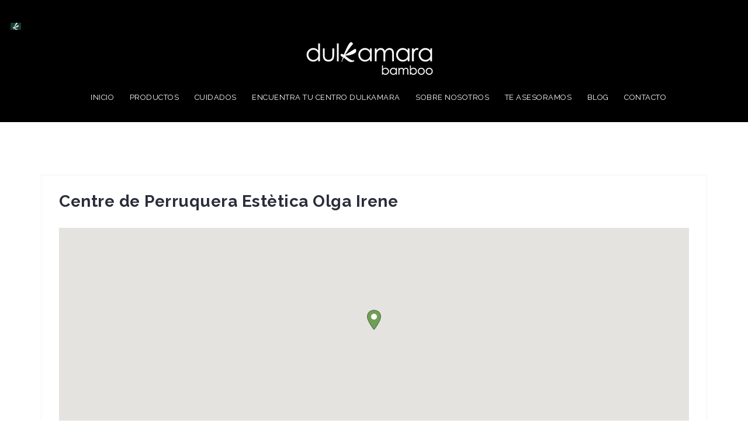

--- FILE ---
content_type: text/html; charset=UTF-8
request_url: https://dulkamara.es/tienda/centre-de-perruquera-estetica-olga-irene/
body_size: 9514
content:
<!DOCTYPE html>
<html lang="es-ES">
<head>
<meta charset="UTF-8">
<meta name="viewport" content="width=device-width, initial-scale=1">
<link rel="profile" href="https://gmpg.org/xfn/11">
<link rel="pingback" href="https://dulkamara.es/xmlrpc.php">

<title>Centre de Perruquera Estètica Olga Irene &#8211; dulkamara bamboo</title>
<meta name='robots' content='max-image-preview:large' />
<link rel='dns-prefetch' href='//fonts.googleapis.com' />
<link rel='dns-prefetch' href='//s.w.org' />
<link rel="alternate" type="application/rss+xml" title="dulkamara bamboo &raquo; Feed" href="https://dulkamara.es/feed/" />
<link rel="alternate" type="application/rss+xml" title="dulkamara bamboo &raquo; Feed de los comentarios" href="https://dulkamara.es/comments/feed/" />
<script type="text/javascript">
window._wpemojiSettings = {"baseUrl":"https:\/\/s.w.org\/images\/core\/emoji\/14.0.0\/72x72\/","ext":".png","svgUrl":"https:\/\/s.w.org\/images\/core\/emoji\/14.0.0\/svg\/","svgExt":".svg","source":{"concatemoji":"https:\/\/dulkamara.es\/wp-includes\/js\/wp-emoji-release.min.js?ver=6.0.1"}};
/*! This file is auto-generated */
!function(e,a,t){var n,r,o,i=a.createElement("canvas"),p=i.getContext&&i.getContext("2d");function s(e,t){var a=String.fromCharCode,e=(p.clearRect(0,0,i.width,i.height),p.fillText(a.apply(this,e),0,0),i.toDataURL());return p.clearRect(0,0,i.width,i.height),p.fillText(a.apply(this,t),0,0),e===i.toDataURL()}function c(e){var t=a.createElement("script");t.src=e,t.defer=t.type="text/javascript",a.getElementsByTagName("head")[0].appendChild(t)}for(o=Array("flag","emoji"),t.supports={everything:!0,everythingExceptFlag:!0},r=0;r<o.length;r++)t.supports[o[r]]=function(e){if(!p||!p.fillText)return!1;switch(p.textBaseline="top",p.font="600 32px Arial",e){case"flag":return s([127987,65039,8205,9895,65039],[127987,65039,8203,9895,65039])?!1:!s([55356,56826,55356,56819],[55356,56826,8203,55356,56819])&&!s([55356,57332,56128,56423,56128,56418,56128,56421,56128,56430,56128,56423,56128,56447],[55356,57332,8203,56128,56423,8203,56128,56418,8203,56128,56421,8203,56128,56430,8203,56128,56423,8203,56128,56447]);case"emoji":return!s([129777,127995,8205,129778,127999],[129777,127995,8203,129778,127999])}return!1}(o[r]),t.supports.everything=t.supports.everything&&t.supports[o[r]],"flag"!==o[r]&&(t.supports.everythingExceptFlag=t.supports.everythingExceptFlag&&t.supports[o[r]]);t.supports.everythingExceptFlag=t.supports.everythingExceptFlag&&!t.supports.flag,t.DOMReady=!1,t.readyCallback=function(){t.DOMReady=!0},t.supports.everything||(n=function(){t.readyCallback()},a.addEventListener?(a.addEventListener("DOMContentLoaded",n,!1),e.addEventListener("load",n,!1)):(e.attachEvent("onload",n),a.attachEvent("onreadystatechange",function(){"complete"===a.readyState&&t.readyCallback()})),(e=t.source||{}).concatemoji?c(e.concatemoji):e.wpemoji&&e.twemoji&&(c(e.twemoji),c(e.wpemoji)))}(window,document,window._wpemojiSettings);
</script>
<style type="text/css">
img.wp-smiley,
img.emoji {
	display: inline !important;
	border: none !important;
	box-shadow: none !important;
	height: 1em !important;
	width: 1em !important;
	margin: 0 0.07em !important;
	vertical-align: -0.1em !important;
	background: none !important;
	padding: 0 !important;
}
</style>
	<link rel='stylesheet' id='west-bootstrap-css'  href='https://dulkamara.es/wp-content/themes/west/css/bootstrap/bootstrap.min.css?ver=1' type='text/css' media='all' />
<link rel='stylesheet' id='wp-block-library-css'  href='https://dulkamara.es/wp-includes/css/dist/block-library/style.min.css?ver=6.0.1' type='text/css' media='all' />
<style id='global-styles-inline-css' type='text/css'>
body{--wp--preset--color--black: #000000;--wp--preset--color--cyan-bluish-gray: #abb8c3;--wp--preset--color--white: #ffffff;--wp--preset--color--pale-pink: #f78da7;--wp--preset--color--vivid-red: #cf2e2e;--wp--preset--color--luminous-vivid-orange: #ff6900;--wp--preset--color--luminous-vivid-amber: #fcb900;--wp--preset--color--light-green-cyan: #7bdcb5;--wp--preset--color--vivid-green-cyan: #00d084;--wp--preset--color--pale-cyan-blue: #8ed1fc;--wp--preset--color--vivid-cyan-blue: #0693e3;--wp--preset--color--vivid-purple: #9b51e0;--wp--preset--gradient--vivid-cyan-blue-to-vivid-purple: linear-gradient(135deg,rgba(6,147,227,1) 0%,rgb(155,81,224) 100%);--wp--preset--gradient--light-green-cyan-to-vivid-green-cyan: linear-gradient(135deg,rgb(122,220,180) 0%,rgb(0,208,130) 100%);--wp--preset--gradient--luminous-vivid-amber-to-luminous-vivid-orange: linear-gradient(135deg,rgba(252,185,0,1) 0%,rgba(255,105,0,1) 100%);--wp--preset--gradient--luminous-vivid-orange-to-vivid-red: linear-gradient(135deg,rgba(255,105,0,1) 0%,rgb(207,46,46) 100%);--wp--preset--gradient--very-light-gray-to-cyan-bluish-gray: linear-gradient(135deg,rgb(238,238,238) 0%,rgb(169,184,195) 100%);--wp--preset--gradient--cool-to-warm-spectrum: linear-gradient(135deg,rgb(74,234,220) 0%,rgb(151,120,209) 20%,rgb(207,42,186) 40%,rgb(238,44,130) 60%,rgb(251,105,98) 80%,rgb(254,248,76) 100%);--wp--preset--gradient--blush-light-purple: linear-gradient(135deg,rgb(255,206,236) 0%,rgb(152,150,240) 100%);--wp--preset--gradient--blush-bordeaux: linear-gradient(135deg,rgb(254,205,165) 0%,rgb(254,45,45) 50%,rgb(107,0,62) 100%);--wp--preset--gradient--luminous-dusk: linear-gradient(135deg,rgb(255,203,112) 0%,rgb(199,81,192) 50%,rgb(65,88,208) 100%);--wp--preset--gradient--pale-ocean: linear-gradient(135deg,rgb(255,245,203) 0%,rgb(182,227,212) 50%,rgb(51,167,181) 100%);--wp--preset--gradient--electric-grass: linear-gradient(135deg,rgb(202,248,128) 0%,rgb(113,206,126) 100%);--wp--preset--gradient--midnight: linear-gradient(135deg,rgb(2,3,129) 0%,rgb(40,116,252) 100%);--wp--preset--duotone--dark-grayscale: url('#wp-duotone-dark-grayscale');--wp--preset--duotone--grayscale: url('#wp-duotone-grayscale');--wp--preset--duotone--purple-yellow: url('#wp-duotone-purple-yellow');--wp--preset--duotone--blue-red: url('#wp-duotone-blue-red');--wp--preset--duotone--midnight: url('#wp-duotone-midnight');--wp--preset--duotone--magenta-yellow: url('#wp-duotone-magenta-yellow');--wp--preset--duotone--purple-green: url('#wp-duotone-purple-green');--wp--preset--duotone--blue-orange: url('#wp-duotone-blue-orange');--wp--preset--font-size--small: 13px;--wp--preset--font-size--medium: 20px;--wp--preset--font-size--large: 36px;--wp--preset--font-size--x-large: 42px;}.has-black-color{color: var(--wp--preset--color--black) !important;}.has-cyan-bluish-gray-color{color: var(--wp--preset--color--cyan-bluish-gray) !important;}.has-white-color{color: var(--wp--preset--color--white) !important;}.has-pale-pink-color{color: var(--wp--preset--color--pale-pink) !important;}.has-vivid-red-color{color: var(--wp--preset--color--vivid-red) !important;}.has-luminous-vivid-orange-color{color: var(--wp--preset--color--luminous-vivid-orange) !important;}.has-luminous-vivid-amber-color{color: var(--wp--preset--color--luminous-vivid-amber) !important;}.has-light-green-cyan-color{color: var(--wp--preset--color--light-green-cyan) !important;}.has-vivid-green-cyan-color{color: var(--wp--preset--color--vivid-green-cyan) !important;}.has-pale-cyan-blue-color{color: var(--wp--preset--color--pale-cyan-blue) !important;}.has-vivid-cyan-blue-color{color: var(--wp--preset--color--vivid-cyan-blue) !important;}.has-vivid-purple-color{color: var(--wp--preset--color--vivid-purple) !important;}.has-black-background-color{background-color: var(--wp--preset--color--black) !important;}.has-cyan-bluish-gray-background-color{background-color: var(--wp--preset--color--cyan-bluish-gray) !important;}.has-white-background-color{background-color: var(--wp--preset--color--white) !important;}.has-pale-pink-background-color{background-color: var(--wp--preset--color--pale-pink) !important;}.has-vivid-red-background-color{background-color: var(--wp--preset--color--vivid-red) !important;}.has-luminous-vivid-orange-background-color{background-color: var(--wp--preset--color--luminous-vivid-orange) !important;}.has-luminous-vivid-amber-background-color{background-color: var(--wp--preset--color--luminous-vivid-amber) !important;}.has-light-green-cyan-background-color{background-color: var(--wp--preset--color--light-green-cyan) !important;}.has-vivid-green-cyan-background-color{background-color: var(--wp--preset--color--vivid-green-cyan) !important;}.has-pale-cyan-blue-background-color{background-color: var(--wp--preset--color--pale-cyan-blue) !important;}.has-vivid-cyan-blue-background-color{background-color: var(--wp--preset--color--vivid-cyan-blue) !important;}.has-vivid-purple-background-color{background-color: var(--wp--preset--color--vivid-purple) !important;}.has-black-border-color{border-color: var(--wp--preset--color--black) !important;}.has-cyan-bluish-gray-border-color{border-color: var(--wp--preset--color--cyan-bluish-gray) !important;}.has-white-border-color{border-color: var(--wp--preset--color--white) !important;}.has-pale-pink-border-color{border-color: var(--wp--preset--color--pale-pink) !important;}.has-vivid-red-border-color{border-color: var(--wp--preset--color--vivid-red) !important;}.has-luminous-vivid-orange-border-color{border-color: var(--wp--preset--color--luminous-vivid-orange) !important;}.has-luminous-vivid-amber-border-color{border-color: var(--wp--preset--color--luminous-vivid-amber) !important;}.has-light-green-cyan-border-color{border-color: var(--wp--preset--color--light-green-cyan) !important;}.has-vivid-green-cyan-border-color{border-color: var(--wp--preset--color--vivid-green-cyan) !important;}.has-pale-cyan-blue-border-color{border-color: var(--wp--preset--color--pale-cyan-blue) !important;}.has-vivid-cyan-blue-border-color{border-color: var(--wp--preset--color--vivid-cyan-blue) !important;}.has-vivid-purple-border-color{border-color: var(--wp--preset--color--vivid-purple) !important;}.has-vivid-cyan-blue-to-vivid-purple-gradient-background{background: var(--wp--preset--gradient--vivid-cyan-blue-to-vivid-purple) !important;}.has-light-green-cyan-to-vivid-green-cyan-gradient-background{background: var(--wp--preset--gradient--light-green-cyan-to-vivid-green-cyan) !important;}.has-luminous-vivid-amber-to-luminous-vivid-orange-gradient-background{background: var(--wp--preset--gradient--luminous-vivid-amber-to-luminous-vivid-orange) !important;}.has-luminous-vivid-orange-to-vivid-red-gradient-background{background: var(--wp--preset--gradient--luminous-vivid-orange-to-vivid-red) !important;}.has-very-light-gray-to-cyan-bluish-gray-gradient-background{background: var(--wp--preset--gradient--very-light-gray-to-cyan-bluish-gray) !important;}.has-cool-to-warm-spectrum-gradient-background{background: var(--wp--preset--gradient--cool-to-warm-spectrum) !important;}.has-blush-light-purple-gradient-background{background: var(--wp--preset--gradient--blush-light-purple) !important;}.has-blush-bordeaux-gradient-background{background: var(--wp--preset--gradient--blush-bordeaux) !important;}.has-luminous-dusk-gradient-background{background: var(--wp--preset--gradient--luminous-dusk) !important;}.has-pale-ocean-gradient-background{background: var(--wp--preset--gradient--pale-ocean) !important;}.has-electric-grass-gradient-background{background: var(--wp--preset--gradient--electric-grass) !important;}.has-midnight-gradient-background{background: var(--wp--preset--gradient--midnight) !important;}.has-small-font-size{font-size: var(--wp--preset--font-size--small) !important;}.has-medium-font-size{font-size: var(--wp--preset--font-size--medium) !important;}.has-large-font-size{font-size: var(--wp--preset--font-size--large) !important;}.has-x-large-font-size{font-size: var(--wp--preset--font-size--x-large) !important;}
</style>
<link rel='stylesheet' id='contact-form-7-css'  href='https://dulkamara.es/wp-content/plugins/contact-form-7/includes/css/styles.css?ver=5.1.3' type='text/css' media='all' />
<link rel='stylesheet' id='crellyslider-css'  href='https://dulkamara.es/wp-content/plugins/crelly-slider/css/crellyslider.css?ver=1.4.6' type='text/css' media='all' />
<link rel='stylesheet' id='easy-facebook-likebox-plugin-styles-css'  href='https://dulkamara.es/wp-content/plugins/easy-facebook-likebox/public/assets/css/public.css?ver=4.4.0' type='text/css' media='all' />
<link rel='stylesheet' id='easy-facebook-likebox-font-awesome-css'  href='https://dulkamara.es/wp-content/plugins/easy-facebook-likebox/public/assets/css/font-awesome.css?ver=4.4.0' type='text/css' media='all' />
<link rel='stylesheet' id='easy-facebook-likebox-animate-css'  href='https://dulkamara.es/wp-content/plugins/easy-facebook-likebox/public/assets/css/animate.css?ver=4.4.0' type='text/css' media='all' />
<link rel='stylesheet' id='easy-facebook-likebox-popup-styles-css'  href='https://dulkamara.es/wp-content/plugins/easy-facebook-likebox/public/assets/popup/magnific-popup.css?ver=4.4.0' type='text/css' media='all' />
<link rel='stylesheet' id='dslc-fontawesome-css'  href='https://dulkamara.es/wp-content/plugins/live-composer-page-builder/css/font-awesome.css?ver=1.5.22' type='text/css' media='all' />
<link rel='stylesheet' id='dslc-plugins-css-css'  href='https://dulkamara.es/wp-content/plugins/live-composer-page-builder/css/dist/frontend.plugins.min.css?ver=1.5.22' type='text/css' media='all' />
<link rel='stylesheet' id='dslc-frontend-css-css'  href='https://dulkamara.es/wp-content/plugins/live-composer-page-builder/css/dist/frontend.min.css?ver=1.5.22' type='text/css' media='all' />
<link rel='stylesheet' id='wpsl-styles-css'  href='https://dulkamara.es/wp-content/plugins/wp-store-locator/css/styles.min.css?ver=2.2.23' type='text/css' media='all' />
<link rel='stylesheet' id='west-style-css'  href='https://dulkamara.es/wp-content/themes/west/style.css?ver=6.0.1' type='text/css' media='all' />
<style id='west-style-inline-css' type='text/css'>
.site-header {position: fixed;}
.site-header .container { display: block;}
.site-branding { width: 100%; text-align: center;margin-bottom:15px;}
.main-navigation { width: 100%;float: none;}
.main-navigation ul { float: none;text-align:center;}
.main-navigation li { float: none; display: inline-block;}
.main-navigation ul ul li { display: block; text-align: left;}
.entry-title a:hover,a, a:hover, .primary-color, .main-navigation a:hover,.main-navigation ul ul a:hover,.main-navigation ul ul a.focus, .main-navigation li::before { color:#c1b78f}
.west_contact_info_widget span,.go-top,.list-meta .read-more,.comment-navigation a,.posts-navigation a,.post-navigation a,button, .button:not(.header-button), input[type="button"], input[type="reset"], input[type="submit"] { background-color:#c1b78f}
.main-navigation .current_page_item > a,.main-navigation .current-menu-item > a,.main-navigation .current_page_ancestor > a { border-color:#c1b78f}
.site-header { background-color:#000000;}
.site-header.header-scrolled { background-color:rgba(221,206,175,0.9);}
@media only screen and (max-width: 1024px) { .site-header,.site-header.has-header,.site-header.header-scrolled { background-color:rgba(221,206,175,0.9);}}
body, .widget a { color:#000000}
.site-footer, .footer-widgets { background-color:#c1b591}
body { font-family:'Raleway', serif;}
h1, h2, h3, h4, h5, h6 { font-family:'Raleway', serif;}
.site-title { font-size:38px; }
.site-description { font-size:22px; }
h1 { font-size:36px; }
h2 { font-size:31px; }
h3 { font-size:28px; }
h4 { font-size:22px; }
h5 { font-size:23px; }
h6 { font-size:22px; }
body { font-size:22px; }

</style>
<link rel='stylesheet' id='west-body-fonts-css'  href='//fonts.googleapis.com/css?family=Raleway%3A400%2C400italic%2C500italic%2C500&#038;ver=6.0.1' type='text/css' media='all' />
<link rel='stylesheet' id='west-headings-fonts-css'  href='//fonts.googleapis.com/css?family=Raleway%3A400%2C700&#038;ver=6.0.1' type='text/css' media='all' />
<link rel='stylesheet' id='west-fontawesome-css'  href='https://dulkamara.es/wp-content/themes/west/fonts/font-awesome.min.css?ver=6.0.1' type='text/css' media='all' />
<link rel='stylesheet' id='recent-posts-widget-with-thumbnails-public-style-css'  href='https://dulkamara.es/wp-content/plugins/recent-posts-widget-with-thumbnails/public.css?ver=6.5.1' type='text/css' media='all' />
<link rel='stylesheet' id='rt_frontend_style-css'  href='https://dulkamara.es/wp-content/plugins/automatic-responsive-tables/css/style.css?ver=6.0.1' type='text/css' media='all' />
<!--[if lt IE 9]>
<link rel='stylesheet' id='art_ie_stylesheet-css'  href='https://dulkamara.es/wp-content/plugins/automatic-responsive-tables/css/style-ie.css?ver=6.0.1' type='text/css' media='all' />
<![endif]-->
<script>if (document.location.protocol != "https:") {document.location = document.URL.replace(/^http:/i, "https:");}</script><script type='text/javascript' src='https://dulkamara.es/wp-includes/js/jquery/jquery.min.js?ver=3.6.0' id='jquery-core-js'></script>
<script type='text/javascript' src='https://dulkamara.es/wp-includes/js/jquery/jquery-migrate.min.js?ver=3.3.2' id='jquery-migrate-js'></script>
<script type='text/javascript' src='https://dulkamara.es/wp-includes/js/jquery/ui/core.min.js?ver=1.13.1' id='jquery-ui-core-js'></script>
<script type='text/javascript' src='https://dulkamara.es/wp-content/plugins/crelly-slider/js/jquery.crellyslider.js?ver=1.4.6' id='jquery.crellyslider-js'></script>
<script type='text/javascript' src='https://dulkamara.es/wp-content/plugins/easy-facebook-likebox/public/assets/popup/jquery.magnific-popup.min.js?ver=4.4.0' id='easy-facebook-likebox-popup-script-js'></script>
<script type='text/javascript' src='https://dulkamara.es/wp-content/plugins/easy-facebook-likebox/public/assets/js/jquery.cookie.js?ver=4.4.0' id='easy-facebook-likebox-cookie-script-js'></script>
<script type='text/javascript' id='easy-facebook-likebox-public-script-js-extra'>
/* <![CDATA[ */
var public_ajax = {"ajax_url":"https:\/\/dulkamara.es\/wp-admin\/admin-ajax.php"};
var public_ajax = {"ajax_url":"https:\/\/dulkamara.es\/wp-admin\/admin-ajax.php"};
/* ]]> */
</script>
<script type='text/javascript' src='https://dulkamara.es/wp-content/plugins/easy-facebook-likebox/public/assets/js/public.js?ver=4.4.0' id='easy-facebook-likebox-public-script-js'></script>
<script type='text/javascript' src='https://dulkamara.es/wp-content/plugins/live-composer-page-builder/js/dist/client_plugins.min.js?ver=1.5.22' id='dslc-plugins-js-js'></script>
<script type='text/javascript' src='https://dulkamara.es/wp-content/plugins/sitepress-multilingual-cms/res/js/jquery.cookie.js?ver=3.9.3' id='jquery.cookie-js'></script>
<script type='text/javascript' id='wpml-browser-redirect-js-extra'>
/* <![CDATA[ */
var wpml_browser_redirect_params = {"pageLanguage":"es","languageUrls":{"es_ES":"https:\/\/dulkamara.es\/tienda\/centre-de-perruquera-estetica-olga-irene\/","es":"https:\/\/dulkamara.es\/tienda\/centre-de-perruquera-estetica-olga-irene\/","ES":"https:\/\/dulkamara.es\/tienda\/centre-de-perruquera-estetica-olga-irene\/"},"cookie":{"name":"_icl_visitor_lang_js","domain":"dulkamara.es","path":"\/","expiration":72}};
/* ]]> */
</script>
<script type='text/javascript' src='https://dulkamara.es/wp-content/plugins/sitepress-multilingual-cms/res/js/browser-redirect.js?ver=3.9.3' id='wpml-browser-redirect-js'></script>
<script type='text/javascript' src='https://dulkamara.es/wp-content/plugins/automatic-responsive-tables/js/script.js?ver=6.0.1' id='rt_frontend_script-js'></script>
<link rel="https://api.w.org/" href="https://dulkamara.es/wp-json/" /><link rel="alternate" type="application/json" href="https://dulkamara.es/wp-json/wp/v2/wpsl_stores/3571" /><link rel="EditURI" type="application/rsd+xml" title="RSD" href="https://dulkamara.es/xmlrpc.php?rsd" />
<link rel="wlwmanifest" type="application/wlwmanifest+xml" href="https://dulkamara.es/wp-includes/wlwmanifest.xml" /> 
<meta name="generator" content="WordPress 6.0.1" />
<link rel="canonical" href="https://dulkamara.es/tienda/centre-de-perruquera-estetica-olga-irene/" />
<link rel='shortlink' href='https://dulkamara.es/?p=3571' />
<link rel="alternate" type="application/json+oembed" href="https://dulkamara.es/wp-json/oembed/1.0/embed?url=https%3A%2F%2Fdulkamara.es%2Ftienda%2Fcentre-de-perruquera-estetica-olga-irene%2F" />
<link rel="alternate" type="text/xml+oembed" href="https://dulkamara.es/wp-json/oembed/1.0/embed?url=https%3A%2F%2Fdulkamara.es%2Ftienda%2Fcentre-de-perruquera-estetica-olga-irene%2F&#038;format=xml" />
<meta name="generator" content="WPML ver:3.9.3 stt:2;" />
<!--[if lt IE 9]>
<script src="https://dulkamara.es/wp-content/themes/west/js/html5shiv.js"></script>
<![endif]-->
<style type="text/css" id="custom-background-css">
body.custom-background { background-color: #ffffff; }
</style>
	<style type="text/css">.dslc-modules-section-wrapper, .dslca-add-modules-section { width : 1170px; } .dslc-modules-section:not(.dslc-full) { padding-left: 4%;  padding-right: 4%; } .dslc-modules-section { margin-left:0%;margin-right:0%;margin-bottom:0px;padding-bottom:80px;padding-top:80px;padding-left:0%;padding-right:0%;background-image:none;background-repeat:repeat;background-position:left top;background-attachment:scroll;background-size:auto;border-width:0px;border-style:solid; }</style><link rel="icon" href="https://dulkamara.es/wp-content/uploads/2017/11/cropped-dulkamara-32x32.jpg" sizes="32x32" />
<link rel="icon" href="https://dulkamara.es/wp-content/uploads/2017/11/cropped-dulkamara-192x192.jpg" sizes="192x192" />
<link rel="apple-touch-icon" href="https://dulkamara.es/wp-content/uploads/2017/11/cropped-dulkamara-180x180.jpg" />
<meta name="msapplication-TileImage" content="https://dulkamara.es/wp-content/uploads/2017/11/cropped-dulkamara-270x270.jpg" />

<!-- BEGIN ExactMetrics v5.3.8 Universal Analytics - https://exactmetrics.com/ -->
<script>
(function(i,s,o,g,r,a,m){i['GoogleAnalyticsObject']=r;i[r]=i[r]||function(){
	(i[r].q=i[r].q||[]).push(arguments)},i[r].l=1*new Date();a=s.createElement(o),
	m=s.getElementsByTagName(o)[0];a.async=1;a.src=g;m.parentNode.insertBefore(a,m)
})(window,document,'script','https://www.google-analytics.com/analytics.js','ga');
  ga('create', 'UA-113420969-1', 'auto');
  ga('send', 'pageview');
</script>
<!-- END ExactMetrics Universal Analytics -->
</head>

<body data-rsssl=1 class="wpsl_stores-template-default single single-wpsl_stores postid-3571 custom-background wp-custom-logo fullwidth-single group-blog">
<div id="page" class="hfeed site">
	<a class="skip-link screen-reader-text" href="#content">Saltar al contenido</a>

	<header id="masthead" class="site-header " role="banner">
		
<div class="wpml-ls-statics-shortcode_actions wpml-ls wpml-ls-legacy-list-horizontal">
	<ul><li class="wpml-ls-slot-shortcode_actions wpml-ls-item wpml-ls-item-es wpml-ls-current-language wpml-ls-first-item wpml-ls-last-item wpml-ls-item-legacy-list-horizontal">
				<a href="https://dulkamara.es/tienda/centre-de-perruquera-estetica-olga-irene/" class="wpml-ls-link"><img class="wpml-ls-flag" src="https://dulkamara.es/wp-content/uploads/flags/k negativo.jpg" alt="es" title="Español"></a>
			</li></ul>
</div>		<div class="container">
			<div class="site-branding col-md-4 col-sm-6 col-xs-12">
				<a href="https://dulkamara.es/" title="dulkamara bamboo"><img class="site-logo" src="https://dulkamara.es/wp-content/uploads/2018/04/Logo_Dulkamara.png" alt="dulkamara bamboo" /></a>			</div><!-- .site-branding -->

			<nav id="site-navigation" class="main-navigation col-md-8" role="navigation">
				<div class="menu-menu-1-container"><ul id="primary-menu" class="menu"><li id="menu-item-4683" class="menu-item menu-item-type-post_type menu-item-object-page menu-item-home menu-item-4683"><a href="https://dulkamara.es/">INICIO</a></li>
<li id="menu-item-213" class="menu-item menu-item-type-post_type menu-item-object-page menu-item-has-children menu-item-213"><a href="https://dulkamara.es/productos-dulkamara-2/">PRODUCTOS</a>
<ul class="sub-menu">
	<li id="menu-item-290" class="menu-item menu-item-type-post_type menu-item-object-page menu-item-290"><a href="https://dulkamara.es/productos-dulkamara-2/savias-de-bambu/">Savias de bambú</a></li>
	<li id="menu-item-289" class="menu-item menu-item-type-post_type menu-item-object-page menu-item-289"><a href="https://dulkamara.es/productos-dulkamara-2/leche-virginal-de-bambu/">Leche virginal bambú</a></li>
	<li id="menu-item-5065" class="menu-item menu-item-type-post_type menu-item-object-page menu-item-5065"><a href="https://dulkamara.es/productos-dulkamara-2/oleoserum-regenerante-2/">Oleosérum regenerante</a></li>
	<li id="menu-item-308" class="menu-item menu-item-type-custom menu-item-object-custom menu-item-has-children menu-item-308"><a href="#">Emulsiones</a>
	<ul class="sub-menu">
		<li id="menu-item-291" class="menu-item menu-item-type-post_type menu-item-object-page menu-item-291"><a href="https://dulkamara.es/productos-dulkamara-2/crema-facial-hidro-nutriente/">Crema facial hidronutriente</a></li>
		<li id="menu-item-292" class="menu-item menu-item-type-post_type menu-item-object-page menu-item-292"><a href="https://dulkamara.es/productos-dulkamara-2/emulsion-reafirmante/">Emulsión reafirmante</a></li>
		<li id="menu-item-294" class="menu-item menu-item-type-post_type menu-item-object-page menu-item-294"><a href="https://dulkamara.es/productos-dulkamara-2/crema-complex-color/">Crema complex color</a></li>
		<li id="menu-item-293" class="menu-item menu-item-type-post_type menu-item-object-page menu-item-293"><a href="https://dulkamara.es/productos-dulkamara-2/crema-bioactiva-fp6/">Crema bioactiva FP6</a></li>
		<li id="menu-item-295" class="menu-item menu-item-type-post_type menu-item-object-page menu-item-295"><a href="https://dulkamara.es/productos-dulkamara-2/bioemulsion-reparadora/">Bioemulsión reparadora</a></li>
		<li id="menu-item-296" class="menu-item menu-item-type-post_type menu-item-object-page menu-item-296"><a href="https://dulkamara.es/productos-dulkamara-2/fito-emulsion-corporal/">Fitoemulsión corporal</a></li>
	</ul>
</li>
	<li id="menu-item-2862" class="menu-item menu-item-type-post_type menu-item-object-page menu-item-2862"><a href="https://dulkamara.es/productos-dulkamara-2/el-balsamo/">el bálsamo</a></li>
	<li id="menu-item-2360" class="menu-item menu-item-type-post_type menu-item-object-page menu-item-2360"><a href="https://dulkamara.es/productos-dulkamara-2/micronizado-dermo-calmante/">Micronizado dermocalmante</a></li>
	<li id="menu-item-297" class="menu-item menu-item-type-post_type menu-item-object-page menu-item-297"><a href="https://dulkamara.es/productos-dulkamara-2/mascarilla/">Mascarilla intensiva bambú</a></li>
	<li id="menu-item-299" class="menu-item menu-item-type-post_type menu-item-object-page menu-item-299"><a href="https://dulkamara.es/productos-dulkamara-2/peeling-vegetal-bambu/">Peeling vegetal bambú</a></li>
	<li id="menu-item-309" class="menu-item menu-item-type-custom menu-item-object-custom menu-item-has-children menu-item-309"><a href="#">Aguas florales</a>
	<ul class="sub-menu">
		<li id="menu-item-303" class="menu-item menu-item-type-post_type menu-item-object-page menu-item-303"><a href="https://dulkamara.es/productos-dulkamara-2/agua-floral-limon/">Agua floral limón</a></li>
		<li id="menu-item-305" class="menu-item menu-item-type-post_type menu-item-object-page menu-item-305"><a href="https://dulkamara.es/productos-dulkamara-2/agua-floral-lavanda/">Agua floral lavanda</a></li>
		<li id="menu-item-306" class="menu-item menu-item-type-post_type menu-item-object-page menu-item-306"><a href="https://dulkamara.es/productos-dulkamara-2/agua-floral-vetiver/">Agua floral vetiver</a></li>
	</ul>
</li>
	<li id="menu-item-310" class="menu-item menu-item-type-custom menu-item-object-custom menu-item-has-children menu-item-310"><a href="#">Tratamiento capilar</a>
	<ul class="sub-menu">
		<li id="menu-item-302" class="menu-item menu-item-type-post_type menu-item-object-page menu-item-302"><a href="https://dulkamara.es/productos-dulkamara-2/oleo-activo-capilar/">Oleoactivo capilar</a></li>
		<li id="menu-item-304" class="menu-item menu-item-type-post_type menu-item-object-page menu-item-304"><a href="https://dulkamara.es/productos-dulkamara-2/esencia-floral-para-el-cuero-cabelludo/">Esencia floral para el cuero cabelludo</a></li>
	</ul>
</li>
	<li id="menu-item-5015" class="menu-item menu-item-type-custom menu-item-object-custom menu-item-home menu-item-has-children menu-item-5015"><a href="https://dulkamara.es/#">Sinergias aromáticas</a>
	<ul class="sub-menu">
		<li id="menu-item-5012" class="menu-item menu-item-type-custom menu-item-object-custom menu-item-5012"><a href="https://dulkamara.es/productos-dulkamara-2/n1-serenidad/">01 Serenidad</a></li>
		<li id="menu-item-5013" class="menu-item menu-item-type-custom menu-item-object-custom menu-item-5013"><a href="https://dulkamara.es/productos-dulkamara-2/no2-relax/">02 Relax</a></li>
		<li id="menu-item-5014" class="menu-item menu-item-type-custom menu-item-object-custom menu-item-5014"><a href="https://dulkamara.es/productos-dulkamara-2/no3-vitalidad/">03 Vitalidad</a></li>
	</ul>
</li>
</ul>
</li>
<li id="menu-item-19" class="menu-item menu-item-type-post_type menu-item-object-page menu-item-has-children menu-item-19"><a href="https://dulkamara.es/cuidado-de-la-piel/">CUIDADOS</a>
<ul class="sub-menu">
	<li id="menu-item-224" class="menu-item menu-item-type-post_type menu-item-object-page menu-item-224"><a href="https://dulkamara.es/cuidado-de-la-piel/bio-limpieza/">Biolimpieza</a></li>
	<li id="menu-item-223" class="menu-item menu-item-type-post_type menu-item-object-page menu-item-223"><a href="https://dulkamara.es/cuidado-de-la-piel/hidro-nutricion-esencial/">Hidronutrición esencial</a></li>
	<li id="menu-item-228" class="menu-item menu-item-type-post_type menu-item-object-page menu-item-228"><a href="https://dulkamara.es/cuidado-de-la-piel/cuidado-corporal/">Cuidado corporal</a></li>
	<li id="menu-item-233" class="menu-item menu-item-type-post_type menu-item-object-page menu-item-233"><a href="https://dulkamara.es/cuidado-de-la-piel/exfoliacion/">Exfoliación</a></li>
	<li id="menu-item-240" class="menu-item menu-item-type-post_type menu-item-object-page menu-item-240"><a href="https://dulkamara.es/cuidado-de-la-piel/depuracion/">Depuración</a></li>
	<li id="menu-item-339" class="menu-item menu-item-type-post_type menu-item-object-page menu-item-339"><a href="https://dulkamara.es/cuidado-de-la-piel/exposicion-solar/">Exposición solar</a></li>
	<li id="menu-item-241" class="menu-item menu-item-type-post_type menu-item-object-page menu-item-241"><a href="https://dulkamara.es/cuidado-de-la-piel/tratamiento-capilar/">Tratamiento capilar</a></li>
	<li id="menu-item-316" class="menu-item menu-item-type-post_type menu-item-object-page menu-item-316"><a href="https://dulkamara.es/cuidado-de-la-piel/afeitado/">El afeitado</a></li>
	<li id="menu-item-199" class="menu-item menu-item-type-post_type menu-item-object-page menu-item-199"><a href="https://dulkamara.es/cuidado-de-la-piel/piel-equilibrada/">Mantenimiento piel equilibrada</a></li>
	<li id="menu-item-284" class="menu-item menu-item-type-post_type menu-item-object-page menu-item-284"><a href="https://dulkamara.es/cuidado-de-la-piel/cuidados-especiales/">Según tu preocupación o afección</a></li>
	<li id="menu-item-2264" class="menu-item menu-item-type-post_type menu-item-object-page menu-item-2264"><a href="https://dulkamara.es/cuidado-de-la-piel/oncologico/">Procesos Oncológicos</a></li>
</ul>
</li>
<li id="menu-item-1584" class="menu-item menu-item-type-post_type menu-item-object-page menu-item-1584"><a href="https://dulkamara.es/centros-dulkamara/">ENCUENTRA TU CENTRO DULKAMARA</a></li>
<li id="menu-item-20" class="menu-item menu-item-type-post_type menu-item-object-page menu-item-20"><a href="https://dulkamara.es/fundamentos/">SOBRE NOSOTROS</a></li>
<li id="menu-item-540" class="menu-item menu-item-type-post_type menu-item-object-post menu-item-540"><a href="https://dulkamara.es/dulkamara/consultas-personalizadas/">TE ASESORAMOS</a></li>
<li id="menu-item-377" class="menu-item menu-item-type-post_type menu-item-object-page current_page_parent menu-item-377"><a href="https://dulkamara.es/blog/">BLOG</a></li>
<li id="menu-item-18" class="menu-item menu-item-type-post_type menu-item-object-page menu-item-18"><a href="https://dulkamara.es/contacto/">CONTACTO</a></li>
</ul></div>			</nav><!-- #site-navigation -->
			<nav class="mobile-nav"></nav>
		</div>
	</header><!-- #masthead -->

		<div class="header-clone"></div>
	
	<div id="content" class="site-content">
			<div class="container">
	
	<div id="primary" class="content-area">
		<main id="main" class="site-main" role="main">

		
			
<article id="post-3571" class="post-3571 wpsl_stores type-wpsl_stores status-publish hentry clearfix">

		
	<header class="entry-header">
		<h1 class="entry-title">Centre de Perruquera Estètica Olga Irene</h1>
			</header><!-- .entry-header -->

	<div class="entry-content">
		<div id="dslc-theme-content"><div id="dslc-theme-content-inner"><div id="wpsl-base-gmap_0" class="wpsl-gmap-canvas"></div>
<style>#wpsl-base-gmap_0 {height:350px;}</style>
<div class="wpsl-locations-details"><span><strong>Centre de Perruquera Estètica Olga Irene</strong></span><div class="wpsl-location-address"><span>Carrer del Germá Juliá, 7</span><br/><span>08470 </span><span>Sant Celoni </span><span>Barcelona </span><br /><span>España</span></div><div class="wpsl-contact-details">Teléfono: <span>938675948</span><br/></div></div></div></div>			</div><!-- .entry-content -->

	</article><!-- #post-## -->

			
	<nav class="navigation post-navigation" aria-label="Entradas">
		<h2 class="screen-reader-text">Navegación de entradas</h2>
		<div class="nav-links"><div class="nav-previous"><a href="https://dulkamara.es/tienda/roser-bertrans-salat/" rel="prev">Roser Bertrans Salat</a></div><div class="nav-next"><a href="https://dulkamara.es/tienda/montserrat-marcos-garzon/" rel="next">Montserrat Marcos Garzón</a></div></div>
	</nav>
			
		
		</main><!-- #main -->
	</div><!-- #primary -->


		</div>
	</div><!-- #content -->

	
    <a class="go-top"><i class="fa fa-angle-up"></i></a>

	<footer id="colophon" class="site-footer" role="contentinfo">
		
	</footer><!-- #colophon -->
</div><!-- #page -->

<script>function loadScript(a){var b=document.getElementsByTagName("head")[0],c=document.createElement("script");c.type="text/javascript",c.src="https://tracker.metricool.com/app/resources/be.js",c.onreadystatechange=a,c.onload=a,b.appendChild(c)}loadScript(function(){beTracker.t({hash:'bae2723d99387de439f3ea37f9b6fa01'})})</script><script id="wpsl-cpt-info-window-template" type="text/template">
    <div class="wpsl-info-window">
		<p class="wpsl-no-margin">
			<% if ( typeof permalink !== "undefined" ) { %>
			<strong><a href="<%= permalink %>"><%= store %></a></strong>
			<% } else { %>
			<strong><%= store %></strong>
			<% } %>
			<span><%= address %></span>
			<% if ( address2 ) { %>
			<span><%= address2 %></span>
			<% } %>
			<span><%= zip %> <%= city %> <%= state %></span>
			<span class="wpsl-country"><%= country %></span>
		</p>
	</div>
</script>
    <link rel='stylesheet' id='wpml-legacy-horizontal-list-0-css'  href='//dulkamara.es/wp-content/plugins/sitepress-multilingual-cms/templates/language-switchers/legacy-list-horizontal/style.css?ver=1' type='text/css' media='all' />
<script type='text/javascript' id='contact-form-7-js-extra'>
/* <![CDATA[ */
var wpcf7 = {"apiSettings":{"root":"https:\/\/dulkamara.es\/wp-json\/contact-form-7\/v1","namespace":"contact-form-7\/v1"}};
/* ]]> */
</script>
<script type='text/javascript' src='https://dulkamara.es/wp-content/plugins/contact-form-7/includes/js/scripts.js?ver=5.1.3' id='contact-form-7-js'></script>
<script type='text/javascript' id='mediaelement-core-js-before'>
var mejsL10n = {"language":"es","strings":{"mejs.download-file":"Descargar archivo","mejs.install-flash":"Est\u00e1s usando un navegador que no tiene Flash activo o instalado. Por favor, activa el componente del reproductor Flash o descarga la \u00faltima versi\u00f3n desde https:\/\/get.adobe.com\/flashplayer\/","mejs.fullscreen":"Pantalla completa","mejs.play":"Reproducir","mejs.pause":"Pausa","mejs.time-slider":"Control de tiempo","mejs.time-help-text":"Usa las teclas de direcci\u00f3n izquierda\/derecha para avanzar un segundo y las flechas arriba\/abajo para avanzar diez segundos.","mejs.live-broadcast":"Transmisi\u00f3n en vivo","mejs.volume-help-text":"Utiliza las teclas de flecha arriba\/abajo para aumentar o disminuir el volumen.","mejs.unmute":"Activar el sonido","mejs.mute":"Silenciar","mejs.volume-slider":"Control de volumen","mejs.video-player":"Reproductor de v\u00eddeo","mejs.audio-player":"Reproductor de audio","mejs.captions-subtitles":"Pies de foto \/ Subt\u00edtulos","mejs.captions-chapters":"Cap\u00edtulos","mejs.none":"Ninguna","mejs.afrikaans":"Afrik\u00e1ans","mejs.albanian":"Albano","mejs.arabic":"\u00c1rabe","mejs.belarusian":"Bielorruso","mejs.bulgarian":"B\u00falgaro","mejs.catalan":"Catal\u00e1n","mejs.chinese":"Chino","mejs.chinese-simplified":"Chino (Simplificado)","mejs.chinese-traditional":"Chino (Tradicional)","mejs.croatian":"Croata","mejs.czech":"Checo","mejs.danish":"Dan\u00e9s","mejs.dutch":"Neerland\u00e9s","mejs.english":"Ingl\u00e9s","mejs.estonian":"Estonio","mejs.filipino":"Filipino","mejs.finnish":"Fin\u00e9s","mejs.french":"Franc\u00e9s","mejs.galician":"Gallego","mejs.german":"Alem\u00e1n","mejs.greek":"Griego","mejs.haitian-creole":"Creole haitiano","mejs.hebrew":"Hebreo","mejs.hindi":"Indio","mejs.hungarian":"H\u00fangaro","mejs.icelandic":"Island\u00e9s","mejs.indonesian":"Indonesio","mejs.irish":"Irland\u00e9s","mejs.italian":"Italiano","mejs.japanese":"Japon\u00e9s","mejs.korean":"Coreano","mejs.latvian":"Let\u00f3n","mejs.lithuanian":"Lituano","mejs.macedonian":"Macedonio","mejs.malay":"Malayo","mejs.maltese":"Malt\u00e9s","mejs.norwegian":"Noruego","mejs.persian":"Persa","mejs.polish":"Polaco","mejs.portuguese":"Portugu\u00e9s","mejs.romanian":"Rumano","mejs.russian":"Ruso","mejs.serbian":"Serbio","mejs.slovak":"Eslovaco","mejs.slovenian":"Esloveno","mejs.spanish":"Espa\u00f1ol","mejs.swahili":"Swahili","mejs.swedish":"Sueco","mejs.tagalog":"Tagalo","mejs.thai":"Tailand\u00e9s","mejs.turkish":"Turco","mejs.ukrainian":"Ukraniano","mejs.vietnamese":"Vietnamita","mejs.welsh":"Gal\u00e9s","mejs.yiddish":"Yiddish"}};
</script>
<script type='text/javascript' src='https://dulkamara.es/wp-includes/js/mediaelement/mediaelement-and-player.min.js?ver=4.2.16' id='mediaelement-core-js'></script>
<script type='text/javascript' src='https://dulkamara.es/wp-includes/js/mediaelement/mediaelement-migrate.min.js?ver=6.0.1' id='mediaelement-migrate-js'></script>
<script type='text/javascript' id='mediaelement-js-extra'>
/* <![CDATA[ */
var _wpmejsSettings = {"pluginPath":"\/wp-includes\/js\/mediaelement\/","classPrefix":"mejs-","stretching":"responsive"};
/* ]]> */
</script>
<script type='text/javascript' src='https://dulkamara.es/wp-includes/js/mediaelement/wp-mediaelement.min.js?ver=6.0.1' id='wp-mediaelement-js'></script>
<script type='text/javascript' src='https://dulkamara.es/wp-includes/js/imagesloaded.min.js?ver=4.1.4' id='imagesloaded-js'></script>
<script type='text/javascript' src='https://dulkamara.es/wp-includes/js/masonry.min.js?ver=4.2.2' id='masonry-js'></script>
<script type='text/javascript' src='https://dulkamara.es/wp-includes/js/jquery/jquery.masonry.min.js?ver=3.1.2b' id='jquery-masonry-js'></script>
<script type='text/javascript' id='dslc-main-js-js-extra'>
/* <![CDATA[ */
var DSLCAjax = {"ajaxurl":"https:\/\/dulkamara.es\/wp-admin\/admin-ajax.php"};
/* ]]> */
</script>
<script type='text/javascript' src='https://dulkamara.es/wp-content/plugins/live-composer-page-builder/js/dist/client_frontend.min.js?ver=1.5.22' id='dslc-main-js-js'></script>
<script type='text/javascript' src='https://dulkamara.es/wp-content/themes/west/js/skip-link-focus-fix.js?ver=20130115' id='west-skip-link-focus-fix-js'></script>
<script type='text/javascript' src='https://dulkamara.es/wp-content/themes/west/js/main.js?ver=6.0.1' id='west-main-js'></script>
<script type='text/javascript' src='https://dulkamara.es/wp-content/themes/west/js/scripts.min.js?ver=6.0.1' id='west-scripts-js'></script>
<script type='text/javascript' src='https://maps.google.com/maps/api/js?language=es&#038;region=es&#038;key=AIzaSyBhqO3Yr94n2OxWh4LUFKev98sn2vKU-6U&#038;libraries=places&#038;v=3.36' id='wpsl-gmap-js'></script>
<script type='text/javascript' id='wpsl-js-js-extra'>
/* <![CDATA[ */
var wpslSettings = {"storeMarker":"green@2x.png","mapType":"roadmap","mapTypeControl":"0","zoomLevel":"6","startLatlng":"42.8297005,-1.5903842","autoZoomLevel":"15","scrollWheel":"0","controlPosition":"left","url":"https:\/\/dulkamara.es\/wp-content\/plugins\/wp-store-locator\/","markerIconProps":{"scaledSize":"24,35","origin":"0,0","anchor":"12,35"},"storeUrl":"1","maxDropdownHeight":"300","enableStyledDropdowns":"1","mapTabAnchor":"wpsl-map-tab","mapTabAnchorReturn":"","gestureHandling":"auto","directionsTravelMode":"DRIVING","runFitBounds":"1","mapStyle":""};
var wpslMap_0 = {"shortCode":{"zoomLevel":6,"mapType":"roadmap","mapTypeControl":0,"streetView":0,"scrollWheel":0,"controlPosition":"left"},"locations":[{"store":"Centre de Perruquera Est\u00e8tica Olga Irene","address":"Carrer del Germ\u00e1 Juli\u00e1, 7","address2":"","city":"Sant Celoni","state":"Barcelona","zip":"08470","country":"Espa\u00f1a","lat":"41.684412","lng":"2.483951","id":3571}]};
/* ]]> */
</script>
<script type='text/javascript' src='https://dulkamara.es/wp-content/plugins/wp-store-locator/js/wpsl-gmap.min.js?ver=2.2.23' id='wpsl-js-js'></script>
<script type='text/javascript' src='https://dulkamara.es/wp-includes/js/underscore.min.js?ver=1.13.3' id='underscore-js'></script>

</body>
</html>


--- FILE ---
content_type: text/plain
request_url: https://www.google-analytics.com/j/collect?v=1&_v=j102&a=1722465374&t=pageview&_s=1&dl=https%3A%2F%2Fdulkamara.es%2Ftienda%2Fcentre-de-perruquera-estetica-olga-irene%2F&ul=en-us%40posix&dt=Centre%20de%20Perruquera%20Est%C3%A8tica%20Olga%20Irene%20%E2%80%93%20dulkamara%20bamboo&sr=1280x720&vp=1280x720&_u=IEBAAEABAAAAACAAI~&jid=1347304117&gjid=137265022&cid=768872249.1769232091&tid=UA-113420969-1&_gid=1683249601.1769232091&_r=1&_slc=1&z=111729697
body_size: -449
content:
2,cG-F6V51LV1C1